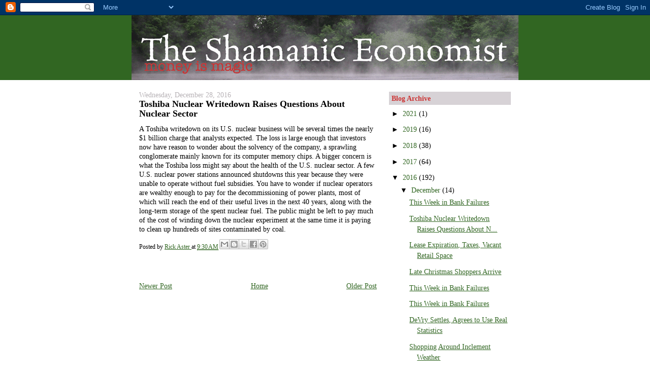

--- FILE ---
content_type: text/html; charset=utf-8
request_url: https://www.google.com/recaptcha/api2/aframe
body_size: 267
content:
<!DOCTYPE HTML><html><head><meta http-equiv="content-type" content="text/html; charset=UTF-8"></head><body><script nonce="TXIAvA1m9A6hUeX8jdnLnw">/** Anti-fraud and anti-abuse applications only. See google.com/recaptcha */ try{var clients={'sodar':'https://pagead2.googlesyndication.com/pagead/sodar?'};window.addEventListener("message",function(a){try{if(a.source===window.parent){var b=JSON.parse(a.data);var c=clients[b['id']];if(c){var d=document.createElement('img');d.src=c+b['params']+'&rc='+(localStorage.getItem("rc::a")?sessionStorage.getItem("rc::b"):"");window.document.body.appendChild(d);sessionStorage.setItem("rc::e",parseInt(sessionStorage.getItem("rc::e")||0)+1);localStorage.setItem("rc::h",'1768754178633');}}}catch(b){}});window.parent.postMessage("_grecaptcha_ready", "*");}catch(b){}</script></body></html>